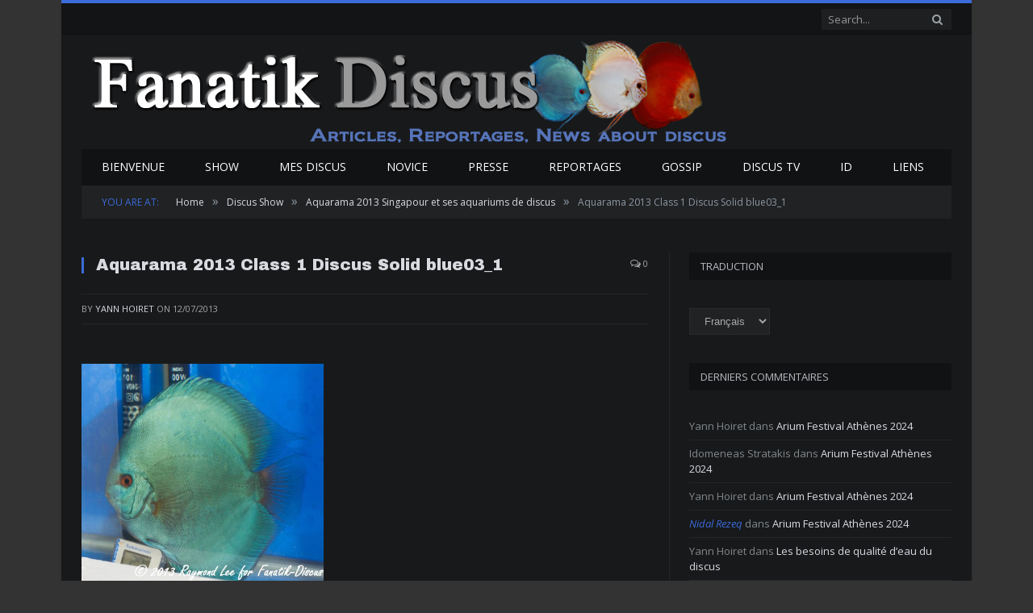

--- FILE ---
content_type: text/css; charset: utf-8;charset=UTF-8
request_url: https://www.fanatik-discus.fr/?__custom_css=1&ver=6.7.4
body_size: 1323
content:
@import url('https://fonts.googleapis.com/css?family=Archivo+Black%3A400|Archivo+Black%3A600|Archivo+Black%3A700&subset=');


body, body.boxed { background-color: #333333;; }

::selection { background: #3b6cd9; }

::-moz-selection { background: #3b6cd9; }

.top-bar, .post-content .modern-quote, .mobile-head { border-top-color: #3b6cd9; }

.trending-ticker .heading, .breadcrumbs .location, .gallery-title, .related-posts .section-head, 
.post-content a, .comments-list .bypostauthor .comment-author a, .error-page 
.text-404, .main-color, .section-head.prominent, .block.posts .fa-angle-right, a.bbp-author-name, .main-stars span:before,
.main-stars, .recentcomments .url, .nav-light .menu > li:hover > a, .nav-light .menu > .current-menu-item > a, 
.nav-light .menu > .current-menu-parent > a, .nav-light-search .active .search-icon, .nav-light-search .search-icon:hover,
.nav-light .menu li li:hover > a, .nav-light .menu li li.current-menu-item > a, .nav-light .mega-menu .sub-nav li:hover > a, 
.nav-light .menu .sub-nav li.current-menu-item > a { color: #3b6cd9; }

.navigation .menu > li:hover > a, .navigation .menu >.current-menu-item > a, .navigation .menu > .current-menu-parent > a,
.navigation .menu > .current-menu-ancestor > a, .tabbed .tabs-list .active a, .nav-search .search-icon:hover, 
.nav-search .active .search-icon, .comment-content .reply, .sc-tabs .active a { border-bottom-color: #3b6cd9; }

.main-featured .cat, .main-featured .pages .flex-active, .rate-number .progress, .highlights .rate-number .progress, 
.main-pagination .current, .main-pagination a:hover, .cat-title, .sc-button-default:hover, .drop-caps, .review-box .bar,
.review-box .overall, .post .read-more a, .button, .post-pagination > span { background: #3b6cd9; }

.post-content .wpcf7-not-valid-tip, .main-heading, .review-box .heading, .post-header .post-title:before, 
.highlights h2:before, div.bbp-template-notice, div.indicator-hint, div.bbp-template-notice.info, 
.modal-header .modal-title, .entry-title, .page-title { border-left-color: #3b6cd9; }

@media only screen and (max-width: 799px) { .navigation .mobile .fa { background: #3b6cd9; } }

.highlights .excerpt, .listing-alt .content .excerpt { color: #97979c; }

.post-content { color: #fcfdfe; }

h1, h2, h3, h4, h5, h6, .gallery-block .carousel .title a, .list-timeline .posts article, .posts-list .content > a, .block.posts a, 
								#bbpress-forums .bbp-topic-title, #bbpress-forums .bbp-forum-title, .bbpress.single-topic .main-heading, .navigate-posts .link { font-family: "Archivo Black", Georgia, serif; }
.navigation a, .mega-menu .heading, .mega-menu .featured h2 a { color: #ffffff;; }


.cat-6, .cat-title.cat-6 { background: #666666; }
.cat-text-6, .section-head.cat-text-6 { color: #666666; }

.navigation .menu > .menu-cat-6:hover > a, .navigation .menu > .menu-cat-6.current-menu-item > a, .navigation .menu > .menu-cat-6.current-menu-parent > a {
	border-bottom-color: #666666;
}


.cat-8, .cat-title.cat-8 { background: #dd5858; }
.cat-text-8, .section-head.cat-text-8 { color: #dd5858; }

.navigation .menu > .menu-cat-8:hover > a, .navigation .menu > .menu-cat-8.current-menu-item > a, .navigation .menu > .menu-cat-8.current-menu-parent > a {
	border-bottom-color: #dd5858;
}


.cat-3, .cat-title.cat-3 { background: #ad6c18; }
.cat-text-3, .section-head.cat-text-3 { color: #ad6c18; }

.navigation .menu > .menu-cat-3:hover > a, .navigation .menu > .menu-cat-3.current-menu-item > a, .navigation .menu > .menu-cat-3.current-menu-parent > a {
	border-bottom-color: #ad6c18;
}


.cat-7, .cat-title.cat-7 { background: #1e9976; }
.cat-text-7, .section-head.cat-text-7 { color: #1e9976; }

.navigation .menu > .menu-cat-7:hover > a, .navigation .menu > .menu-cat-7.current-menu-item > a, .navigation .menu > .menu-cat-7.current-menu-parent > a {
	border-bottom-color: #1e9976;
}


.cat-5, .cat-title.cat-5 { background: #1eacbc; }
.cat-text-5, .section-head.cat-text-5 { color: #1eacbc; }

.navigation .menu > .menu-cat-5:hover > a, .navigation .menu > .menu-cat-5.current-menu-item > a, .navigation .menu > .menu-cat-5.current-menu-parent > a {
	border-bottom-color: #1eacbc;
}


.cat-4, .cat-title.cat-4 { background: #cc6a84; }
.cat-text-4, .section-head.cat-text-4 { color: #cc6a84; }

.navigation .menu > .menu-cat-4:hover > a, .navigation .menu > .menu-cat-4.current-menu-item > a, .navigation .menu > .menu-cat-4.current-menu-parent > a {
	border-bottom-color: #cc6a84;
}


.cat-425, .cat-title.cat-425 { background: #81a325; }
.cat-text-425, .section-head.cat-text-425 { color: #81a325; }

.navigation .menu > .menu-cat-425:hover > a, .navigation .menu > .menu-cat-425.current-menu-item > a, .navigation .menu > .menu-cat-425.current-menu-parent > a {
	border-bottom-color: #81a325;
}


.cat-9, .cat-title.cat-9 { background: #eab815; }
.cat-text-9, .section-head.cat-text-9 { color: #eab815; }

.navigation .menu > .menu-cat-9:hover > a, .navigation .menu > .menu-cat-9.current-menu-item > a, .navigation .menu > .menu-cat-9.current-menu-parent > a {
	border-bottom-color: #eab815;
}


.cat-897, .cat-title.cat-897 { background: #148f91; }
.cat-text-897, .section-head.cat-text-897 { color: #148f91; }

.navigation .menu > .menu-cat-897:hover > a, .navigation .menu > .menu-cat-897.current-menu-item > a, .navigation .menu > .menu-cat-897.current-menu-parent > a {
	border-bottom-color: #148f91;
}


